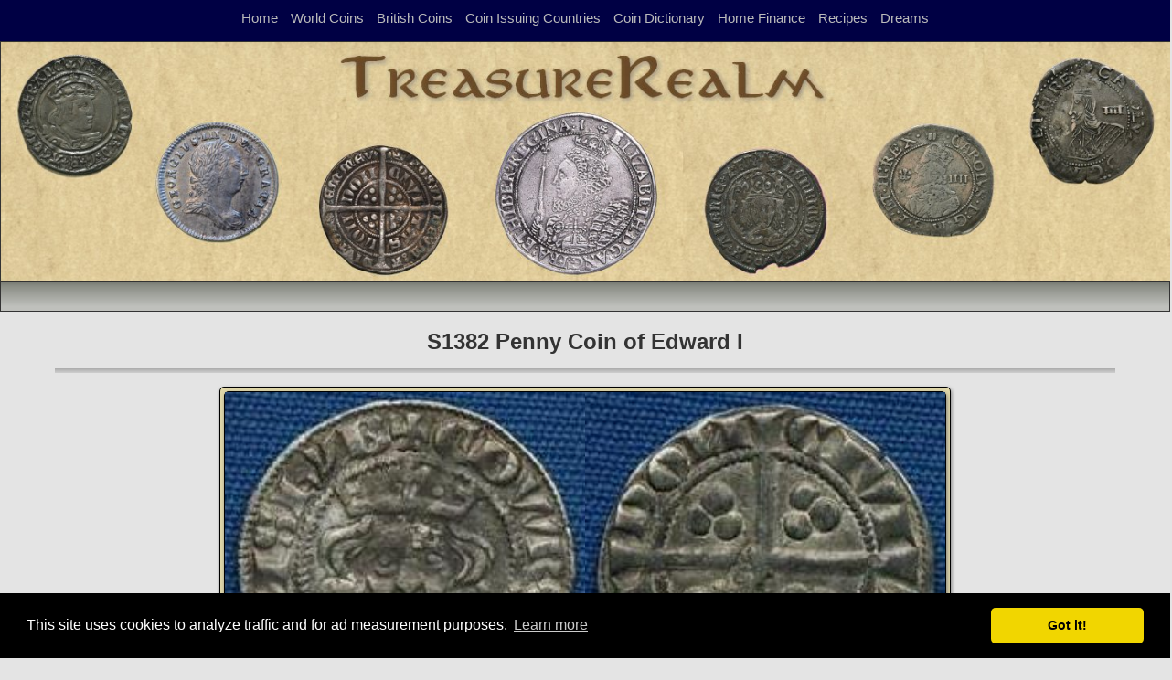

--- FILE ---
content_type: text/html; charset=iso-8859-1
request_url: https://www.treasurerealm.com/coinsales/coins/mchc/MCHC-0389.html
body_size: 2901
content:
<html>
    <head>
<title>S1382 Penny Coin of Edward I - TreasureRealm</title>
<meta name="Description" content="S1382 Penny Coin of Edward I - TreasureRealm">
<meta charset="UTF-8">
<meta name="viewport" content="width=device-width, initial-scale=1.0">
 <meta http-equiv="content-language" content="en-us, en-gb">
       <link rel="stylesheet" href="/css2/reset1.css" type="text/css" media="screen" />
        <link rel="stylesheet" href="/css2/style1.min.css" type="text/css" media="screen" />
        <!-- link href="/lightbox/css/lightbox1.css" rel="stylesheet" /> !-->
        <link href='http://fonts.googleapis.com/css?family=Open+Sans|Baumans' rel='stylesheet' type='text/css'>
<!-- Global site tag (gtag.js) - Google Analytics -->
<script async src="https://www.googletagmanager.com/gtag/js?id=G-P1P6N80Y5T"></script>
<script>
  window.dataLayer = window.dataLayer || [];
  function gtag(){dataLayer.push(arguments);}
  gtag('js', new Date());

  gtag('config', 'G-P1P6N80Y5T');
  gtag('config', 'G-TYJJCRB4PW');
</script>

<script data-ad-client="ca-pub-1248508915975206" async src="https://pagead2.googlesyndication.com/pagead/js/adsbygoogle.js"></script>
<link rel="stylesheet" type="text/css" href="//cdnjs.cloudflare.com/ajax/libs/cookieconsent2/3.1.0/cookieconsent.min.css" />
<script src="//cdnjs.cloudflare.com/ajax/libs/cookieconsent2/3.1.0/cookieconsent.min.js"></script>
<script>
window.addEventListener("load", function(){
window.cookieconsent.initialise({
  "palette": {
    "popup": {
      "background": "#000"
    },
    "button": {
      "background": "#f1d600"
    }
  },
  "theme": "classic",
  "content": {
    "message": "This site uses cookies to analyze traffic and for ad measurement purposes.",
    "dismiss": "Got it!",
    "link": "Learn more",
    "href": "/privacypolicy.html"
  }
})});
</script>
<!-- here !-->        
        <!-- script src="/js/vendor/modernizr1.min.js"></script !-->
        <script src="/js/vendor/respond1.min.js"></script>

        <!-- include extern jQuery file but fall back to local file if extern one fails to load !-->
        <!--script src="http://code.jquery.com/jquery-1.7.2.min.js"></script-->
        <script src="/js/vendor/jquery-3.6.0.min.js"></script>

        <!-- script src="/lightbox/js/lightbox1.js"></script !-->

        <!--script src="/js/vendor/prefixfree1.min.js"></script-->

        <!-- script src="/js/vendor/jquery.slides1.min.js"></script !-->
        <script src="/js/script1.js"></script>
<script>
$(document).ready(function(){       
           var scroll_pos = 0;
            $(document).scroll(function() { 
                scroll_pos = $(this).scrollTop();
                    if(scroll_pos > 100) {
                        $(".toggleMobile span.menu1").css('background-color', '#222222');
                        $(".toggleMobile span.menu2").css('background-color', '#222222');
                        $(".toggleMobile span.menu3").css('background-color', '#222222');
                    } else {
                        $(".toggleMobile span.menu1").css('background-color', '#dddddd');
                        $(".toggleMobile span.menu2").css('background-color', '#dddddd');
                        $(".toggleMobile span.menu3").css('background-color', '#dddddd');
             }
            });
  });
</script>
        
        <!--[if lt IE 9]>
            <style>
                header
                {
                    margin: 0 auto 20px auto;
                }
                #four_columns .img-item figure span.thumb-screen
                {
                    display:none;
                }  
            </style>
        <![endif]-->
        
        
	</head>

	<body background="/images/parchnew.jpg">
        <header>
<!DOCTYPE HTML>


 <div class="toggleMobile">
      <span class="menu1"></span>
      <span class="menu2"></span>
      <span class="menu3"></span>
 </div>
 <div id="mobileMenu">
              <ul>
    		          <li><a href="/">Home</a></li>
		          <li><a href="/coinpapers/coininfo.html">World Coins</a></li>
			  <li><a href="/coinpapers/england/englishcoins.html">British Coins</a></li>
			  <li><a href="/coinpapers/countrycoins/countrycoins.html">Coin Issuing Countries</a></li>
			  <li><a href="/coinpapers/dictionary/dictionary.html">Coin Dictionary</a></li>
			  <li><a href="/savingmoney/savingmoney.html">Home Finance</a></li>
			  <li><a href="/Recipes/Recipes.html">Recipes</a></li>
			  <li><a href="/dreams/dreams.html">Dreams</a></li>
                </ul>
            </div>

        </header>
        <section id="spacer">
            <nav>
                <h2 class="hidden">Navigation Panel</h2>
                <div class="header_button">
                    <div class="dropdown_title"><a href="/">Home</a></div>
                    <div class="dropdown_title"><a href="/coinpapers/coininfo.html">World Coins</a></div>
	  	    <div class="dropdown_title"><a href="/coinpapers/england/englishcoins.html">British Coins</a></div>
		    <div class="dropdown_title"><a href="/coinpapers/countrycoins/countrycoins.html">Coin Issuing Countries</a></div>
		    <div class="dropdown_title"><a href="/coinpapers/dictionary/dictionary.html">Coin Dictionary</a></div>
		    <div class="dropdown_title"><a href="/savingmoney/savingmoney.html">Home Finance</a></div>
		    <div class="dropdown_title"><a href="/Recipes/Recipes.html">Recipes</a></div>
		    <div class="dropdown_title"><a href="/dreams/dreams.html">Dreams</a></div>

                </div>
            </nav>
        </section>

        <section class="container">
                <h2 class="hidden"></h2>
            <div style="width:100%;">
                <img style="width:100%;border-style:solid; border-width: 1px;" src="/images/bannerfull.jpg" alt="TreasureRealm Banner">
            </div>
        </section>
        <section class="container1">
<div style="float: left;"></div><div style="float: right;"></div>

        </section><p>


<section id="boxcontent">
   <h2 align="center"></h2>
<h1>S1382 Penny Coin of Edward I</h1>
<hr>
<div style="max-width:800px; margin:0 auto;">
<div class="text">
<div class="images"><img class="halfscaleimage" src="/coinsales/images/mchc/MCHC-0389__01.jpg"><img class="halfscaleimage" src="/coinsales/images/mchc/MCHC-0389__0B.jpg"></div>
<div>
   <span style="margin-top:10px;font-style:bold;color:#440000;text-decoration:bold"><b>S1382 Penny (1279-1307)</b></span><br>
<p>O</p>
<p style="margin-top:-32px;padding-left:20px;">Crowned bust of Edward I facing within circle of pellets, type 1c, Roman N reversed</p>
<p style="margin-top:-14px;padding-left:20px;">EDW REX ANG DNS HYB</p>
<p style="margin-top:-12px;">R&nbsp;&nbsp;</p>
<p style="margin-top:-32px;padding-left:20px;">Long cross dividing legend into quarters, trefoil in each quarter of inner circle</p>
<p style="margin-top:-14px;padding-left:20px;">CIVITAS LONDON</p>
</div>
Undated Penny, Edward I, NVF, type 1c
</div>
<div style="padding-top:10px;max-width:730;height:auto;text-align:center; margin: 0 auto; display;inline-block">
   <div style="text-align: center; max-width: 100%;"><script async src="//pagead2.googlesyndication.com/pagead/js/adsbygoogle.js"></script>
<!-- Responsive1 -->
<ins class="adsbygoogle Responsive1"
     style="border-style:solid;border-width:1px;text-align:center;display:inline-block;margin:0 auto;min-width:280px;max-width:970px;width:100%;height:auto;"
     data-ad-client="ca-pub-1248508915975206"
     data-ad-slot="7489821176"
     data-ad-format="auto"
     data-full-width-responsive="true"></ins>
<script>
(adsbygoogle = window.adsbygoogle || []).push({});
</script>
<p></div>
 </div>
</div>
<p align="center"><b><a href="../coinsales.html">Coins of England, Ireland, Scotland, and Great Britain for Sale</a> | <a href="/">TreasureRealm Home Page</a><b></p>
</section>
<footer>
<p align="center"><a href="/terms.html">Terms of Use</a> - <a href="/privacypolicy.html">Privacy Policy</a> - <a href="/">Home</a><br>
<font color="#555555">&copy; 1996-2021 TreasureRealm</font></p>
<script>
  (function(i,s,o,g,r,a,m){i['GoogleAnalyticsObject']=r;i[r]=i[r]||function(){
  (i[r].q=i[r].q||[]).push(arguments)},i[r].l=1*new Date();a=s.createElement(o),
  m=s.getElementsByTagName(o)[0];a.async=1;a.src=g;m.parentNode.insertBefore(a,m)
  })(window,document,'script','//www.google-analytics.com/analytics.js','ga');

  ga('create', 'UA-347888-1', 'auto');
  ga('create', 'UA-347888-4', 'auto', {'name': 'newTracker'});
  ga('set', 'anonymizeIp', true);
  ga('send', 'pageview');
  ga('newTracker.send', 'pageview');

</script>


</footer>
</body>
</html>


--- FILE ---
content_type: text/html; charset=utf-8
request_url: https://www.google.com/recaptcha/api2/aframe
body_size: 267
content:
<!DOCTYPE HTML><html><head><meta http-equiv="content-type" content="text/html; charset=UTF-8"></head><body><script nonce="hD6BFgkcPJrIAYd3MB9tYw">/** Anti-fraud and anti-abuse applications only. See google.com/recaptcha */ try{var clients={'sodar':'https://pagead2.googlesyndication.com/pagead/sodar?'};window.addEventListener("message",function(a){try{if(a.source===window.parent){var b=JSON.parse(a.data);var c=clients[b['id']];if(c){var d=document.createElement('img');d.src=c+b['params']+'&rc='+(localStorage.getItem("rc::a")?sessionStorage.getItem("rc::b"):"");window.document.body.appendChild(d);sessionStorage.setItem("rc::e",parseInt(sessionStorage.getItem("rc::e")||0)+1);localStorage.setItem("rc::h",'1768677589462');}}}catch(b){}});window.parent.postMessage("_grecaptcha_ready", "*");}catch(b){}</script></body></html>